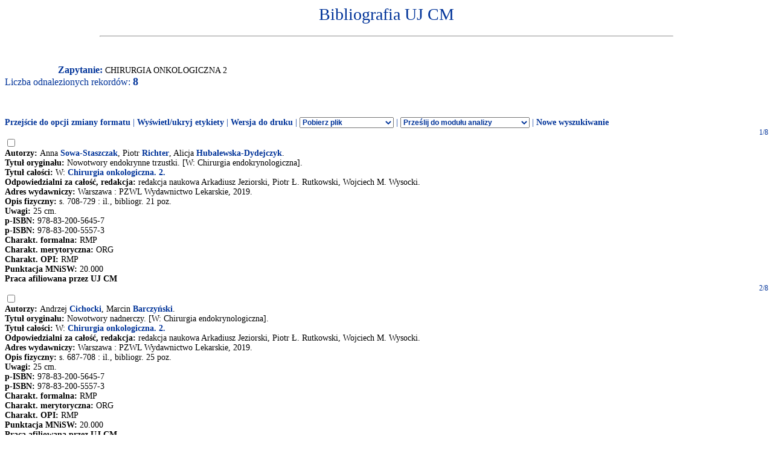

--- FILE ---
content_type: text/html
request_url: http://expertus.bm.cm-uj.krakow.pl/scripts/expertus.cgi?KAT=G%3A%2FappData%2FExpertus%2FExpertus_DB%2Fpar%2Fk%2F01%2F&FST=data.fst&FDT=data01.fdt&ekran=ISO&lnkmsk=2&cond=AND&mask=2&F_00=06&V_00=Chirurgia+onkologiczna+2+
body_size: 4747
content:
<html>
<head>
<meta http-equiv="Content-Type" content="text/html; charset=iso-8859-2">
<title>Wyniki wyszukiwania</title>
<link rel=stylesheet href="/Bibliografia/global.exp/exp.css" />
<script language="Javascript" src="/Bibliografia/global.exp/exp03c.js"></script>
<script language="Javascript" src="/Bibliografia/global.exp/exp08c.js"></script>
<script language="Javascript" src="/Bibliografia/global.exp/exp10c.js"></script>
<script language="Javascript" src="/Bibliografia/global.exp/exp11c.js"></script>
<script language="Javascript" src="/Bibliografia/global.exp/exp12c.js"></script>
<script language="Javascript" src="/Bibliografia/global.exp/exp14c.js"></script>
<script language="Javascript" src="/Bibliografia/global.exp/exp17c.js"></script>
</head>
<body  onload="configrecdisp();">
<form name="expconv" id="expconv" method="post" action="/scripts/expertus3.cgi" accept-charset="utf-8">
</form>
<form name="analysis" method="post" action="/scripts/expertus.cgi">
</form>
<form name="txtlink" method="post" action="/scripts/exp_aid.cgi">
<INPUT NAME="cfg_dir" TYPE="HIDDEN" VALUE="">
<INPUT NAME="idt" TYPE="HIDDEN" VALUE="">
<INPUT NAME="shift" TYPE="HIDDEN" VALUE="2">
<INPUT NAME="ext" TYPE="HIDDEN" VALUE=".pdf">
</form>
<form name="explink" method="post" action="/scripts/expertus.cgi">
<INPUT NAME="KAT" TYPE="HIDDEN" VALUE="">
<INPUT NAME="FST" TYPE="HIDDEN" VALUE="">
<INPUT NAME="FDT" TYPE="HIDDEN" VALUE="">
<INPUT NAME="ekran" TYPE="HIDDEN" VALUE="">
<INPUT NAME="mask" TYPE="HIDDEN" VALUE="">
<INPUT NAME="cond" TYPE="HIDDEN" VALUE="">
<INPUT NAME="F_00" TYPE="HIDDEN" VALUE="">
<INPUT NAME="V_00" TYPE="HIDDEN" VALUE="">
</form>
<form name="expview">
<input name="showlinks" type="hidden" value=' onload="configrecdisp();"'>
</form>
<form name="seriallink" method="get" action="http://cy7sh3vq3t.search.serialssolutions.com">
<INPUT NAME="SS_ReferentFormat" TYPE="HIDDEN" VALUE="JournalFormat">
<INPUT NAME="rfr_id" TYPE="HIDDEN" VALUE="info:sid/sersol:RefinerQuery"> 
<INPUT NAME="sid" TYPE="HIDDEN" VALUE="sersol:RefinerQuery">

<INPUT NAME="citationsubmit" TYPE="HIDDEN" VALUE="LookÂ Up">

<INPUT NAME="SS_LibHash" TYPE="HIDDEN" VALUE="CY7SH3VQ3T">

<INPUT NAME="rft.issn" TYPE="HIDDEN" VALUE="0959-8146">
<INPUT NAME="url_ver" TYPE="HIDDEN" VALUE="Z39.88-2004">

<INPUT NAME="rft.genre" TYPE="HIDDEN" VALUE="article">
<INPUT NAME="l" TYPE="HIDDEN" VALUE="CY7SH3VQ3T">
<INPUT NAME="rft_val_fmt" TYPE="HIDDEN" VALUE="info:ofi/fmt:kev:mtx:journal"> 
<INPUT NAME="SS_styleselector" TYPE="HIDDEN" VALUE="0">
</form>
<span id="resarea" class="reslink">
<div id="paramarea" align="center" class="hint"></div>
<div class="resultlabel" id="resultlabel">

<a href="http://www.uj.edu.pl/">
<img alt="" src="/Bibliografia/img/blank.jpg" id="logo1" />
</a>
<a href="#">
<img alt="" src="/Bibliografia/img/blank.jpg" id="logo2" />
</a>
<h1 class="capt" id="titlearea">
Bibliografia UJ CM
<br/>
</h1>
<hr width="75%">
</div>
<br/>
<br/>
<span class="querylabel" id="querylabel">Zapytanie: </span>
<span class="resultrecords" id="resultrecords">
CHIRURGIA ONKOLOGICZNA 2<BR><span class="cntfoundtxt" id="cntfoundtxt">Liczba odnalezionych rekordów: </span><span class="cntfoundnum" id="cntfoundnum">8</span><br/><br/><br/><br/><span class="resupoptions"><a href="#frmt" >Przejście do opcji zmiany formatu</a> | <a href="#" onclick="proc_labels(); return false;">Wyświetl/ukryj etykiety</a> | <a href="#" onclick="setprint('1'); return false;">Wersja do druku</a> | <select size="1" name="send2appl" onchange="send_conv(this.value);"> <option value=0>Pobierz plik <option value=2>do edytora <option value=3>tabela csv (Calc, Excel)  <option value=4>BibTeX  </select> | <select size="1" name="send2analysis" onchange="disp_analysis(this.value);"> <option value=0>Prześlij do modułu analizy <option value=1>wg charakterysyki formalnej <option value=2>wg charakterysyki merytorycznej <option value=3>wg charakterysyki OPI </select><!-- | Prześlij do modułu analizy   <a href="#" onclick="disp_analysis(1); return false;">[wg char. formalnej]</a>   <a href="#" onclick="disp_analysis(2); return false;">[wg char. merytor.]</a>--><!--   <a href="#" onclick="disp_analysis(1); return false;">Prześlij do modułu analizy</a>--> | <a href="#" onclick="new_search('/Bibliografia/index.html');">Nowe wyszukiwanie</a></span>
<FORM NAME="expresult" METHOD=POST ACTION="http://expertus.bm.cm-uj.krakow.pl/scripts/expertus.cgi">
<INPUT NAME="KAT" TYPE="HIDDEN" VALUE="G:/appData/Expertus/Expertus_DB/par/k/01/">
<INPUT NAME="FST" TYPE="HIDDEN" VALUE="data.fst">
<INPUT NAME="ekran" TYPE="HIDDEN" VALUE="ISO">
<INPUT NAME="mask" TYPE="HIDDEN" VALUE="2">
<INPUT NAME="lnkmsk" TYPE="HIDDEN" VALUE="2">
<INPUT NAME="cond" TYPE="HIDDEN" VALUE="AND">
<INPUT NAME="druk" TYPE="HIDDEN" VALUE="">
<INPUT NAME="F_00" TYPE="HIDDEN" VALUE="06">
<INPUT NAME="V_00" TYPE="HIDDEN" VALUE="CHIRURGIA ONKOLOGICZNA 2">
<INPUT NAME="X_0" TYPE="HIDDEN" VALUE="1">
<INPUT NAME="R_0" TYPE="HIDDEN" VALUE="524159"><script language="Javascript">write_group_label();</script><script language="Javascript">write_div_for_recnum();</script> 1/8</div>
<INPUT NAME="NR" TYPE="checkbox" VALUE="14735">
<br/><span class="label">Autorzy: </span><span class="field">Anna <A HREF=http://expertus.bm.cm-uj.krakow.pl/scripts/expertus.cgi?KAT=G%3A%2FappData%2FExpertus%2FExpertus_DB%2Fpar%2Fk%2F01%2F&FST=data.fst&FDT=data01.fdt&ekran=ISO&lnkmsk=2&cond=AND&mask=2&F_00=02&V_00=Sowa-Staszczak+Anna+>Sowa-Staszczak</A>, Piotr <A HREF=http://expertus.bm.cm-uj.krakow.pl/scripts/expertus.cgi?KAT=G%3A%2FappData%2FExpertus%2FExpertus_DB%2Fpar%2Fk%2F01%2F&FST=data.fst&FDT=data01.fdt&ekran=ISO&lnkmsk=2&cond=AND&mask=2&F_00=02&V_00=Richter+Piotr+>Richter</A>, Alicja <A HREF=http://expertus.bm.cm-uj.krakow.pl/scripts/expertus.cgi?KAT=G%3A%2FappData%2FExpertus%2FExpertus_DB%2Fpar%2Fk%2F01%2F&FST=data.fst&FDT=data01.fdt&ekran=ISO&lnkmsk=2&cond=AND&mask=2&F_00=02&V_00=Hubalewska-Dydejczyk+Alicja+>Hubalewska-Dydejczyk</A>.</span><br/><span class="label">Tytuł oryginału: </span><span class="field">Nowotwory endokrynne trzustki. [W: Chirurgia endokrynologiczna].</span><br/><span class="label">Tytuł całości: </span><span class="field">W: <A HREF=http://expertus.bm.cm-uj.krakow.pl/scripts/expertus.cgi?KAT=G%3A%2FappData%2FExpertus%2FExpertus_DB%2Fpar%2Fk%2F01%2F&FST=data.fst&FDT=data01.fdt&ekran=ISO&lnkmsk=2&cond=AND&mask=2&F_00=06&V_00=Chirurgia+onkologiczna+2+>Chirurgia onkologiczna. 2.</A></span><br/><span class="label">Odpowiedzialni za całość, redakcja: </span><span class="field">redakcja naukowa Arkadiusz Jeziorski, Piotr Ł. Rutkowski, Wojciech M. Wysocki.</span><br/><span class="label">Adres wydawniczy: </span><span class="field">Warszawa : PZWL Wydawnictwo Lekarskie, 2019.</span><br/><span class="label">Opis fizyczny: </span><span class="field">s. 708-729 : il., bibliogr. 21 poz.</span><br/><span class="label">Uwagi: </span><span class="field">25 cm.</span><span class="field"><br/><span class="label">p-ISBN: </span>978-83-200-5645-7<br/><span class="label">p-ISBN: </span>978-83-200-5557-3</span><br/><span class="label">Charakt. formalna: </span><span class="field">RMP</span><br/><span class="label">Charakt. merytoryczna: </span><span class="field">ORG</span><br/><span class="label">Charakt. OPI: </span><span class="field">RMP</span><br/><span class="label">Punktacja MNiSW: </span><span class="field">20.000</span><br/><span class="label">Praca afiliowana przez UJ CM</span><br/><script language="Javascript">write_group_label();</script><script language="Javascript">write_div_for_recnum();</script> 2/8</div>
<INPUT NAME="NR" TYPE="checkbox" VALUE="14737">
<br/><span class="label">Autorzy: </span><span class="field">Andrzej <A HREF=http://expertus.bm.cm-uj.krakow.pl/scripts/expertus.cgi?KAT=G%3A%2FappData%2FExpertus%2FExpertus_DB%2Fpar%2Fk%2F01%2F&FST=data.fst&FDT=data01.fdt&ekran=ISO&lnkmsk=2&cond=AND&mask=2&F_00=02&V_00=Cichocki+Andrzej+>Cichocki</A>, Marcin <A HREF=http://expertus.bm.cm-uj.krakow.pl/scripts/expertus.cgi?KAT=G%3A%2FappData%2FExpertus%2FExpertus_DB%2Fpar%2Fk%2F01%2F&FST=data.fst&FDT=data01.fdt&ekran=ISO&lnkmsk=2&cond=AND&mask=2&F_00=02&V_00=Barczy%F1ski+Marcin+>Barczyński</A>.</span><br/><span class="label">Tytuł oryginału: </span><span class="field">Nowotwory nadnerczy. [W: Chirurgia endokrynologiczna].</span><br/><span class="label">Tytuł całości: </span><span class="field">W: <A HREF=http://expertus.bm.cm-uj.krakow.pl/scripts/expertus.cgi?KAT=G%3A%2FappData%2FExpertus%2FExpertus_DB%2Fpar%2Fk%2F01%2F&FST=data.fst&FDT=data01.fdt&ekran=ISO&lnkmsk=2&cond=AND&mask=2&F_00=06&V_00=Chirurgia+onkologiczna+2+>Chirurgia onkologiczna. 2.</A></span><br/><span class="label">Odpowiedzialni za całość, redakcja: </span><span class="field">redakcja naukowa Arkadiusz Jeziorski, Piotr Ł. Rutkowski, Wojciech M. Wysocki.</span><br/><span class="label">Adres wydawniczy: </span><span class="field">Warszawa : PZWL Wydawnictwo Lekarskie, 2019.</span><br/><span class="label">Opis fizyczny: </span><span class="field">s. 687-708 : il., bibliogr. 25 poz.</span><br/><span class="label">Uwagi: </span><span class="field">25 cm.</span><span class="field"><br/><span class="label">p-ISBN: </span>978-83-200-5645-7<br/><span class="label">p-ISBN: </span>978-83-200-5557-3</span><br/><span class="label">Charakt. formalna: </span><span class="field">RMP</span><br/><span class="label">Charakt. merytoryczna: </span><span class="field">ORG</span><br/><span class="label">Charakt. OPI: </span><span class="field">RMP</span><br/><span class="label">Punktacja MNiSW: </span><span class="field">20.000</span><br/><span class="label">Praca afiliowana przez UJ CM</span><br/><script language="Javascript">write_group_label();</script><script language="Javascript">write_div_for_recnum();</script> 3/8</div>
<INPUT NAME="NR" TYPE="checkbox" VALUE="14739">
<br/><span class="label">Autorzy: </span><span class="field">Jarosław <A HREF=http://expertus.bm.cm-uj.krakow.pl/scripts/expertus.cgi?KAT=G%3A%2FappData%2FExpertus%2FExpertus_DB%2Fpar%2Fk%2F01%2F&FST=data.fst&FDT=data01.fdt&ekran=ISO&lnkmsk=2&cond=AND&mask=2&F_00=02&V_00=Ku%BFd%BFa%B3+Jaros%B3aw+>Kużdżał</A>.</span><br/><span class="label">Tytuł oryginału: </span><span class="field">Nowotwory opłucnej. [W: Nowotwory klatki piersiowej].</span><br/><span class="label">Tytuł całości: </span><span class="field">W: <A HREF=http://expertus.bm.cm-uj.krakow.pl/scripts/expertus.cgi?KAT=G%3A%2FappData%2FExpertus%2FExpertus_DB%2Fpar%2Fk%2F01%2F&FST=data.fst&FDT=data01.fdt&ekran=ISO&lnkmsk=2&cond=AND&mask=2&F_00=06&V_00=Chirurgia+onkologiczna+2+>Chirurgia onkologiczna. 2.</A></span><br/><span class="label">Odpowiedzialni za całość, redakcja: </span><span class="field">redakcja naukowa Arkadiusz Jeziorski, Piotr Ł. Rutkowski, Wojciech M. Wysocki.</span><br/><span class="label">Adres wydawniczy: </span><span class="field">Warszawa : PZWL Wydawnictwo Lekarskie, 2019.</span><br/><span class="label">Opis fizyczny: </span><span class="field">s. 770-776 : il.</span><br/><span class="label">Uwagi: </span><span class="field">25 cm.</span><span class="field"><br/><span class="label">p-ISBN: </span>978-83-200-5645-7<br/><span class="label">p-ISBN: </span>978-83-200-5557-3</span><br/><span class="label">Charakt. formalna: </span><span class="field">RMP</span><br/><span class="label">Charakt. merytoryczna: </span><span class="field">ORG</span><br/><span class="label">Charakt. OPI: </span><span class="field">RMP</span><br/><span class="label">Punktacja MNiSW: </span><span class="field">20.000</span><br/><span class="label">Praca afiliowana przez UJ CM</span><br/><script language="Javascript">write_group_label();</script><script language="Javascript">write_div_for_recnum();</script> 4/8</div>
<INPUT NAME="NR" TYPE="checkbox" VALUE="14741">
<br/><span class="label">Autorzy: </span><span class="field">Aleksander <A HREF=http://expertus.bm.cm-uj.krakow.pl/scripts/expertus.cgi?KAT=G%3A%2FappData%2FExpertus%2FExpertus_DB%2Fpar%2Fk%2F01%2F&FST=data.fst&FDT=data01.fdt&ekran=ISO&lnkmsk=2&cond=AND&mask=2&F_00=02&V_00=Konturek+Aleksander+>Konturek</A>, Witold <A HREF=http://expertus.bm.cm-uj.krakow.pl/scripts/expertus.cgi?KAT=G%3A%2FappData%2FExpertus%2FExpertus_DB%2Fpar%2Fk%2F01%2F&FST=data.fst&FDT=data01.fdt&ekran=ISO&lnkmsk=2&cond=AND&mask=2&F_00=02&V_00=Chudzi%F1ski+Witold+>Chudziński</A>, Ireneusz <A HREF=http://expertus.bm.cm-uj.krakow.pl/scripts/expertus.cgi?KAT=G%3A%2FappData%2FExpertus%2FExpertus_DB%2Fpar%2Fk%2F01%2F&FST=data.fst&FDT=data01.fdt&ekran=ISO&lnkmsk=2&cond=AND&mask=2&F_00=02&V_00=Nawrot+Ireneusz+>Nawrot</A>.</span><br/><span class="label">Tytuł oryginału: </span><span class="field">Nowotwory przytarczyc. [W: Chirurgia endokrynologiczna].</span><br/><span class="label">Tytuł całości: </span><span class="field">W: <A HREF=http://expertus.bm.cm-uj.krakow.pl/scripts/expertus.cgi?KAT=G%3A%2FappData%2FExpertus%2FExpertus_DB%2Fpar%2Fk%2F01%2F&FST=data.fst&FDT=data01.fdt&ekran=ISO&lnkmsk=2&cond=AND&mask=2&F_00=06&V_00=Chirurgia+onkologiczna+2+>Chirurgia onkologiczna. 2.</A></span><br/><span class="label">Odpowiedzialni za całość, redakcja: </span><span class="field">redakcja naukowa Arkadiusz Jeziorski, Piotr Ł. Rutkowski, Wojciech M. Wysocki.</span><br/><span class="label">Adres wydawniczy: </span><span class="field">Warszawa : PZWL Wydawnictwo Lekarskie, 2019.</span><br/><span class="label">Opis fizyczny: </span><span class="field">s. 638-675 : il., bibliogr. 29 poz.</span><br/><span class="label">Uwagi: </span><span class="field">25 cm.</span><span class="field"><br/><span class="label">p-ISBN: </span>978-83-200-5645-7<br/><span class="label">p-ISBN: </span>978-83-200-5557-3</span><br/><span class="label">Charakt. formalna: </span><span class="field">RMP</span><br/><span class="label">Charakt. merytoryczna: </span><span class="field">ORG</span><br/><span class="label">Charakt. OPI: </span><span class="field">RMP</span><br/><span class="label">Punktacja MNiSW: </span><span class="field">20.000</span><br/><span class="label">Praca afiliowana przez UJ CM</span><br/><script language="Javascript">write_group_label();</script><script language="Javascript">write_div_for_recnum();</script> 5/8</div>
<INPUT NAME="NR" TYPE="checkbox" VALUE="14744">
<br/><span class="label">Autorzy: </span><span class="field">Jarosław <A HREF=http://expertus.bm.cm-uj.krakow.pl/scripts/expertus.cgi?KAT=G%3A%2FappData%2FExpertus%2FExpertus_DB%2Fpar%2Fk%2F01%2F&FST=data.fst&FDT=data01.fdt&ekran=ISO&lnkmsk=2&cond=AND&mask=2&F_00=02&V_00=Ku%BFd%BFa%B3+Jaros%B3aw+>Kużdżał</A>, Piotr <A HREF=http://expertus.bm.cm-uj.krakow.pl/scripts/expertus.cgi?KAT=G%3A%2FappData%2FExpertus%2FExpertus_DB%2Fpar%2Fk%2F01%2F&FST=data.fst&FDT=data01.fdt&ekran=ISO&lnkmsk=2&cond=AND&mask=2&F_00=02&V_00=Koco%F1+Piotr+>Kocoń</A>.</span><br/><span class="label">Tytuł oryginału: </span><span class="field">Nowotwory ściany klatki piersiowej. [W: Nowotwory klatki piersiowej].</span><br/><span class="label">Tytuł całości: </span><span class="field">W: <A HREF=http://expertus.bm.cm-uj.krakow.pl/scripts/expertus.cgi?KAT=G%3A%2FappData%2FExpertus%2FExpertus_DB%2Fpar%2Fk%2F01%2F&FST=data.fst&FDT=data01.fdt&ekran=ISO&lnkmsk=2&cond=AND&mask=2&F_00=06&V_00=Chirurgia+onkologiczna+2+>Chirurgia onkologiczna. 2.</A></span><br/><span class="label">Odpowiedzialni za całość, redakcja: </span><span class="field">redakcja naukowa Arkadiusz Jeziorski, Piotr Ł. Rutkowski, Wojciech M. Wysocki.</span><br/><span class="label">Adres wydawniczy: </span><span class="field">Warszawa : PZWL Wydawnictwo Lekarskie, 2019.</span><br/><span class="label">Opis fizyczny: </span><span class="field">s. 783-796 : il., bibliogr. 18 poz.</span><br/><span class="label">Uwagi: </span><span class="field">25 cm.</span><span class="field"><br/><span class="label">p-ISBN: </span>978-83-200-5645-7<br/><span class="label">p-ISBN: </span>978-83-200-5557-3</span><br/><span class="label">Charakt. formalna: </span><span class="field">RMP</span><br/><span class="label">Charakt. merytoryczna: </span><span class="field">ORG</span><br/><span class="label">Charakt. OPI: </span><span class="field">RMP</span><br/><span class="label">Punktacja MNiSW: </span><span class="field">20.000</span><br/><span class="label">Praca afiliowana przez UJ CM</span><br/><script language="Javascript">write_group_label();</script><script language="Javascript">write_div_for_recnum();</script> 6/8</div>
<INPUT NAME="NR" TYPE="checkbox" VALUE="14745">
<br/><span class="label">Autorzy: </span><span class="field">Jarosław <A HREF=http://expertus.bm.cm-uj.krakow.pl/scripts/expertus.cgi?KAT=G%3A%2FappData%2FExpertus%2FExpertus_DB%2Fpar%2Fk%2F01%2F&FST=data.fst&FDT=data01.fdt&ekran=ISO&lnkmsk=2&cond=AND&mask=2&F_00=02&V_00=Ku%BFd%BFa%B3+Jaros%B3aw+>Kużdżał</A>.</span><br/><span class="label">Tytuł oryginału: </span><span class="field">Nowotwory śródpiersia. [W: Nowotwory klatki piersiowej].</span><br/><span class="label">Tytuł całości: </span><span class="field">W: <A HREF=http://expertus.bm.cm-uj.krakow.pl/scripts/expertus.cgi?KAT=G%3A%2FappData%2FExpertus%2FExpertus_DB%2Fpar%2Fk%2F01%2F&FST=data.fst&FDT=data01.fdt&ekran=ISO&lnkmsk=2&cond=AND&mask=2&F_00=06&V_00=Chirurgia+onkologiczna+2+>Chirurgia onkologiczna. 2.</A></span><br/><span class="label">Odpowiedzialni za całość, redakcja: </span><span class="field">redakcja naukowa Arkadiusz Jeziorski, Piotr Ł. Rutkowski, Wojciech M. Wysocki.</span><br/><span class="label">Adres wydawniczy: </span><span class="field">Warszawa : PZWL Wydawnictwo Lekarskie, 2019.</span><br/><span class="label">Opis fizyczny: </span><span class="field">s. 776-782 : il.</span><br/><span class="label">Uwagi: </span><span class="field">25 cm.</span><span class="field"><br/><span class="label">p-ISBN: </span>978-83-200-5645-7<br/><span class="label">p-ISBN: </span>978-83-200-5557-3</span><br/><span class="label">Charakt. formalna: </span><span class="field">RMP</span><br/><span class="label">Charakt. merytoryczna: </span><span class="field">ORG</span><br/><span class="label">Charakt. OPI: </span><span class="field">RMP</span><br/><span class="label">Punktacja MNiSW: </span><span class="field">20.000</span><br/><span class="label">Praca afiliowana przez UJ CM</span><br/><script language="Javascript">write_group_label();</script><script language="Javascript">write_div_for_recnum();</script> 7/8</div>
<INPUT NAME="NR" TYPE="checkbox" VALUE="14746">
<br/><span class="label">Autorzy: </span><span class="field">Marcin <A HREF=http://expertus.bm.cm-uj.krakow.pl/scripts/expertus.cgi?KAT=G%3A%2FappData%2FExpertus%2FExpertus_DB%2Fpar%2Fk%2F01%2F&FST=data.fst&FDT=data01.fdt&ekran=ISO&lnkmsk=2&cond=AND&mask=2&F_00=02&V_00=Barczy%F1ski+Marcin+>Barczyński</A>, Marek <A HREF=http://expertus.bm.cm-uj.krakow.pl/scripts/expertus.cgi?KAT=G%3A%2FappData%2FExpertus%2FExpertus_DB%2Fpar%2Fk%2F01%2F&FST=data.fst&FDT=data01.fdt&ekran=ISO&lnkmsk=2&cond=AND&mask=2&F_00=02&V_00=Dedecjus+Marek+>Dedecjus</A>, Agnieszka <A HREF=http://expertus.bm.cm-uj.krakow.pl/scripts/expertus.cgi?KAT=G%3A%2FappData%2FExpertus%2FExpertus_DB%2Fpar%2Fk%2F01%2F&FST=data.fst&FDT=data01.fdt&ekran=ISO&lnkmsk=2&cond=AND&mask=2&F_00=02&V_00=Czarniecka+Agnieszka+>Czarniecka</A>, Daria <A HREF=http://expertus.bm.cm-uj.krakow.pl/scripts/expertus.cgi?KAT=G%3A%2FappData%2FExpertus%2FExpertus_DB%2Fpar%2Fk%2F01%2F&FST=data.fst&FDT=data01.fdt&ekran=ISO&lnkmsk=2&cond=AND&mask=2&F_00=02&V_00=Handkiewicz-Junak+Daria+>Handkiewicz-Junak</A>, Jolanta <A HREF=http://expertus.bm.cm-uj.krakow.pl/scripts/expertus.cgi?KAT=G%3A%2FappData%2FExpertus%2FExpertus_DB%2Fpar%2Fk%2F01%2F&FST=data.fst&FDT=data01.fdt&ekran=ISO&lnkmsk=2&cond=AND&mask=2&F_00=02&V_00=Krajewska+Jolanta+>Krajewska</A>, Barbara <A HREF=http://expertus.bm.cm-uj.krakow.pl/scripts/expertus.cgi?KAT=G%3A%2FappData%2FExpertus%2FExpertus_DB%2Fpar%2Fk%2F01%2F&FST=data.fst&FDT=data01.fdt&ekran=ISO&lnkmsk=2&cond=AND&mask=2&F_00=02&V_00=Jarz%B1b+Barbara+>Jarząb</A>.</span><br/><span class="label">Tytuł oryginału: </span><span class="field">Nowotwory tarczycy. [W: Chirurgia endokrynologiczna].</span><br/><span class="label">Tytuł całości: </span><span class="field">W: <A HREF=http://expertus.bm.cm-uj.krakow.pl/scripts/expertus.cgi?KAT=G%3A%2FappData%2FExpertus%2FExpertus_DB%2Fpar%2Fk%2F01%2F&FST=data.fst&FDT=data01.fdt&ekran=ISO&lnkmsk=2&cond=AND&mask=2&F_00=06&V_00=Chirurgia+onkologiczna+2+>Chirurgia onkologiczna. 2.</A></span><br/><span class="label">Odpowiedzialni za całość, redakcja: </span><span class="field">redakcja naukowa Arkadiusz Jeziorski, Piotr Ł. Rutkowski, Wojciech M. Wysocki.</span><br/><span class="label">Adres wydawniczy: </span><span class="field">Warszawa : PZWL Wydawnictwo Lekarskie, 2019.</span><br/><span class="label">Opis fizyczny: </span><span class="field">s. 581-638 : il., bibliogr. 52 poz.</span><br/><span class="label">Uwagi: </span><span class="field">25 cm.</span><span class="field"><br/><span class="label">p-ISBN: </span>978-83-200-5645-7<br/><span class="label">p-ISBN: </span>978-83-200-5557-3</span><br/><span class="label">Charakt. formalna: </span><span class="field">RMP</span><br/><span class="label">Charakt. merytoryczna: </span><span class="field">ORG</span><br/><span class="label">Charakt. OPI: </span><span class="field">RMP</span><br/><span class="label">Punktacja MNiSW: </span><span class="field">20.000</span><br/><span class="label">Praca afiliowana przez UJ CM</span><br/><script language="Javascript">write_group_label();</script><script language="Javascript">write_div_for_recnum();</script> 8/8</div>
<INPUT NAME="NR" TYPE="checkbox" VALUE="15377">
<br/><span class="label">Autorzy: </span><span class="field">Jarosław <A HREF=http://expertus.bm.cm-uj.krakow.pl/scripts/expertus.cgi?KAT=G%3A%2FappData%2FExpertus%2FExpertus_DB%2Fpar%2Fk%2F01%2F&FST=data.fst&FDT=data01.fdt&ekran=ISO&lnkmsk=2&cond=AND&mask=2&F_00=02&V_00=Ku%BFd%BFa%B3+Jaros%B3aw+>Kużdżał</A>, Janusz <A HREF=http://expertus.bm.cm-uj.krakow.pl/scripts/expertus.cgi?KAT=G%3A%2FappData%2FExpertus%2FExpertus_DB%2Fpar%2Fk%2F01%2F&FST=data.fst&FDT=data01.fdt&ekran=ISO&lnkmsk=2&cond=AND&mask=2&F_00=02&V_00=W%B3odarczyk+Janusz+>Włodarczyk</A>.</span><br/><span class="label">Tytuł oryginału: </span><span class="field">Rak płuca. [W: Nowotwory klatki piersiowej].</span><br/><span class="label">Tytuł całości: </span><span class="field">W: <A HREF=http://expertus.bm.cm-uj.krakow.pl/scripts/expertus.cgi?KAT=G%3A%2FappData%2FExpertus%2FExpertus_DB%2Fpar%2Fk%2F01%2F&FST=data.fst&FDT=data01.fdt&ekran=ISO&lnkmsk=2&cond=AND&mask=2&F_00=06&V_00=Chirurgia+onkologiczna+2+>Chirurgia onkologiczna. 2.</A></span><br/><span class="label">Odpowiedzialni za całość, redakcja: </span><span class="field">redakcja naukowa Arkadiusz Jeziorski, Piotr Ł. Rutkowski, Wojciech M. Wysocki.</span><br/><span class="label">Adres wydawniczy: </span><span class="field">Warszawa : PZWL Wydawnictwo Lekarskie, 2019.</span><br/><span class="label">Opis fizyczny: </span><span class="field">s. 745-770 : il.</span><br/><span class="label">Uwagi: </span><span class="field">25 cm.</span><span class="field"><br/><span class="label">p-ISBN: </span>978-83-200-5645-7<br/><span class="label">p-ISBN: </span>978-83-200-5557-3</span><br/><span class="label">Charakt. formalna: </span><span class="field">RMP</span><br/><span class="label">Charakt. merytoryczna: </span><span class="field">ORG</span><br/><span class="label">Charakt. OPI: </span><span class="field">RMP</span><br/><span class="label">Punktacja MNiSW: </span><span class="field">20.000</span><br/><span class="label">Praca afiliowana przez UJ CM</span><br/>
<input type="hidden" name="I_XX" value="a">
<INPUT NAME="LR" TYPE="HIDDEN" VALUE="8">
<INPUT NAME="STPL" TYPE="HIDDEN" VALUE="ANALYSIS">
<INPUT TYPE="SUBMIT" ALIGN="middle" VALUE="Wyświetl zaznaczone" class="dispmarked">&nbsp;&nbsp;Wyświetl ponownie stosując format:
<A NAME="frmt">
<select SIZE=1 NAME="FDT" onChange="this.form.submit();">
<option value="data.fdt" >standardowy
<option value="data01.fdt"  selected>skrócony
<option value="data02.fdt" >pełny
<option value="data03.fdt" >standardowy z etykietami pól
<option value="data04.fdt" >skrócony z etykietami pól
<option value="data05.fdt" >pełny z etykietami pól
<option value="data06.fdt" >standardowy bez etykiet
<option value="data07.fdt" >skrócony bez etykiet
<option value="data08.fdt" >skrócony bez etykiet (nazwisko imię)
<option value="data99.fdt" >kontrolny
</select>
</A>
</FORM>
<script language="Javascript">
write_sum_pw('val_pw');
write_sum_if_double_track();
change_group_label();
</script>
<span class="resdnoptions">
   <a href="#" onclick="proc_labels(); return false;">Wyświetl/ukryj etykiety</a>
 | <a href="#" onclick="setprint('1'); return false;">Wyświetlenie wyników w wersji do druku</a>
 | <a href="#" onclick="setprint('2'); return false;">Pobranie pliku do edytora</a>
 | <a href="#" onclick="new_search('/Bibliografia/index.html');">Nowe wyszukiwanie</a>
 | <a href="http://www.bm.cm.uj.edu.pl/">Biblioteka Medyczna UJ</a>
<br/>
</span> <!-- resdnoptions -->
</span> <!-- id="resultrecords" -->
</span> <!--  id="resarea"  -->
</body></html>